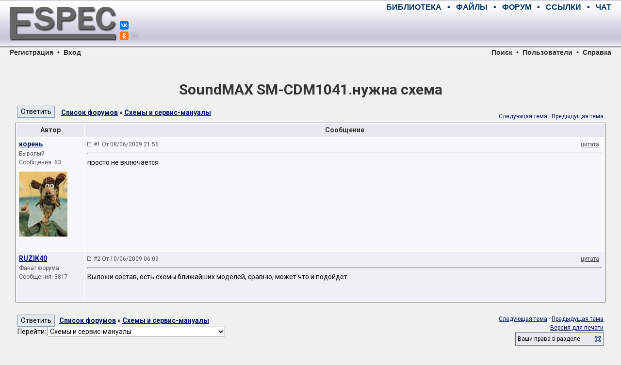

--- FILE ---
content_type: text/html; charset=UTF-8
request_url: https://monitor.espec.ws/section9/topic129023.html
body_size: 8165
content:
<!DOCTYPE HTML PUBLIC "-//W3C//DTD HTML 4.01 Transitional//EN">
<HTML>
<HEAD>
	<META HTTP-EQUIV="Content-Type" CONTENT="text/html; charset=windows-1251">
	<META HTTP-EQUIV="Cache-Control" CONTENT="no-cache">
	<TITLE>SoundMAX SM-CDM1041.нужна схема</TITLE>
	<META NAME="description" CONTENT="Конференция по ремонту электронной аппаратуры. Место встречи лучших русскоговорящих специалистов. Схемы, справочники, документация, советы мастеров.">
	<META NAME="keywords" CONTENT="электроника, ремонт, сервис, электроприбор, аппаратура, бытовая техника, телевизор, магнитофон, видео, аудио, телефон, компьютер, оргтехника, принтер, сканер, копир, холодильник, микроволновка, форум, конференция, общение, мастер, специалист, схема, даташит, datasheet, прошивка, мануал, транзистор, диод, sony, panasonic, toshiba, philips, akai, erisson, senao, jvc, beko, nokia, daewoo, thomson, samsung, lg, hitachi">
	<META NAME="resource-type" CONTENT="document">
	<META NAME="document-state" CONTENT="dynamic">
	<BASE HREF="https://monitor.espec.ws/">
	<LINK REL="canonical" HREF="https://monitor.espec.ws/section9/topic129023.html"/>
	<LINK REL="stylesheet" HREF="https://monitor.espec.ws/templates/espec/espec.css?v=1527418686" TYPE="text/css">
	<LINK REL="stylesheet" HREF="https://fonts.googleapis.com/css?family=Roboto:400,400i,700,700i&amp;subset=cyrillic,cyrillic-ext,latin-ext">
	<LINK REL="shortcut icon" HREF="https://monitor.espec.ws/favicon.ico">
	<LINK REL="apple-touch-icon" HREF="https://www.espec.ws/images/apple-touch-icon.png">
</HEAD>

<BODY>

<!--noindex-->
<DIV STYLE="display: none;">
<script>
(function (i, s, o, g, r, a, m) {
	i['GoogleAnalyticsObject'] = r;
	i[r] = i[r]||function() {(i[r].q = i[r].q||[]).push(arguments)}, i[r].l = 1*new Date();
	a = s.createElement(o), m = s.getElementsByTagName(o)[0];
	a.async = 1; a.src = g; m.parentNode.insertBefore(a,m);
})(window, document, 'script', 'https://www.google-analytics.com/analytics.js', 'ga');
ga('create', 'UA-109144-1', 'auto');
ga('send', 'pageview');
</script>

<script async src='https://www.googletagmanager.com/gtag/js?id=G-MFMCR8VBD5'></script>
<script>
  window.dataLayer = window.dataLayer || [];
  function gtag(){dataLayer.push(arguments);}
  gtag('js', new Date());

  gtag('config', 'G-MFMCR8VBD5');
</script>

<script type="text/javascript" >
(function (d, w, c) {
	(w[c] = w[c] || []).push(function() {
		try {
			w.yaCounter2755 = new Ya.Metrika({id:2755, enableAll:true, webvisor:true, type:1});
			w.yaCounter47190990 = new Ya.Metrika({id:47190990, clickmap:true, trackLinks:true, accurateTrackBounce:true, webvisor:true});
		}
		catch(e) { }
	});
	var n = d.getElementsByTagName("script")[0], s = d.createElement("script"), f = function () { n.parentNode.insertBefore(s, n); };
	s.type = "text/javascript";
	s.async = true;
	s.src = "https://mc.yandex.ru/metrika/watch.js";
	if (w.opera == "[object Opera]") {d.addEventListener("DOMContentLoaded", f, false);}
	else { f(); }
})(document, window, "yandex_metrika_callbacks");
</script>
<noscript><div>
<img src="https://mc.yandex.ru/watch/2755" style="position:absolute; left:-9999px;" alt="" />
<img src="https://mc.yandex.ru/watch/47190990" style="position:absolute; left:-9999px;" alt="" />
</div></noscript>

<script type="text/javascript">
new Image().src = "//counter.yadro.ru/hit?r"+escape(document.referrer)+((typeof(screen)=="undefined")?"":
";s"+screen.width+"*"+screen.height+"*"+(screen.colorDepth?screen.colorDepth:screen.pixelDepth))+";u"+escape(document.URL)+
";h"+escape(document.title.substring(0,150))+";"+Math.random();
</script>

<script type="text/javascript">
(function (w, d, c) {
	(w[c] = w[c] || []).push(function() {
		var options = {project: 708382, };
		try {w.top100Counter = new top100(options);}
		catch(e) { }
	});
	var n = d.getElementsByTagName("script")[0], s = d.createElement("script"), f = function () { n.parentNode.insertBefore(s, n); };
	s.type = "text/javascript";
	s.async = true;
	s.src = (d.location.protocol == "https:" ? "https:" : "http:") + "//st.top100.ru/top100/top100.js";
	if (w.opera == "[object Opera]") {d.addEventListener("DOMContentLoaded", f, false);}
	else { f(); }
})(window, document, "_top100q");
</script>
<noscript><div><img src="//counter.rambler.ru/top100.cnt?pid=708382" style="position:absolute; left:-9999px;" alt="Топ-100" /></div></noscript>

<script type="text/javascript">
var _tmr = window._tmr || (window._tmr = []);
_tmr.push({id: "683293", type: "pageView", start: (new Date()).getTime()});
(function (d, w, id) {
	if (d.getElementById(id)) return;
	var ts = d.createElement("script"); ts.type = "text/javascript"; ts.async = true; ts.id = id;
	ts.src = (d.location.protocol == "https:" ? "https:" : "http:") + "//top-fwz1.mail.ru/js/code.js";
	var f = function () {var s = d.getElementsByTagName("script")[0]; s.parentNode.insertBefore(ts, s);};
	if (w.opera == "[object Opera]") { d.addEventListener("DOMContentLoaded", f, false); } else { f(); }
})(document, window, "topmailru-code");
</script>
<noscript><div><img src="//top-fwz1.mail.ru/counter?id=683293;js=na" style="border:0;position:absolute;left:-9999px;" alt="" /></div></noscript>
</DIV>
<!--/noindex-->
<script>window.yaContextCb=window.yaContextCb||[]</script>
<script src="https://yandex.ru/ads/system/context.js" async></script>
<script>window.yaContextCb.push(() => {Ya.Context.AdvManager.render({"blockId": "R-A-2755-28", "type": "fullscreen", "platform": "desktop"})})</script>
<script src="https://cdn.adfinity.pro/code/3578/adfinity.js" async></script>
<script>(function(undefined){var scriptFilesLoaded=false,files=[],timer=setInterval(function(){try{files=[adfinity];if(files.indexOf(undefined)<0){scriptFilesLoaded=true;clearInterval(timer);adfinity.launchBlock(9840); }}catch(e){} },200); })();</script>
<script>(function(undefined){var scriptFilesLoaded=false,files=[],timer=setInterval(function(){try{files=[adfinity];if(files.indexOf(undefined)<0){scriptFilesLoaded=true;clearInterval(timer);adfinity.launchBlock(9841); }}catch(e){} },200); })();</script>

<div style="position:relative; width:100%; height:100px; min-width:768px; margin:0; padding:0; background-image:url(https://www.espec.ws/images/bg_top.gif)">
<div style="position:absolute; left:20px; width:220px; height:100px; margin:0; padding:0;">
	<a title="ESpec - мир электроники для профессионалов" href="https://www.espec.ws">
	<img src="https://www.espec.ws/images/logo.jpg" alt="ESpec - мир электроники для профессионалов" width="220px" height="100px" hspace="0" vspace="0" border="0">
	</a>
	<div style="position:absolute; left:227px; top:0px; width:50px; z-index:10">
		<script src="https://yastatic.net/share2/share.js" async="async" charset="utf-8"></script>
		<div style="position:absolute; top:43px" class="ya-share2" data-services="vkontakte,facebook" data-size="s"></div>
		<div style="position:absolute; top:65px" class="ya-share2" data-services="gplus,odnoklassniki,moimir,twitter,telegram" data-limit="1" data-size="s" data-copy="hidden"></div>
	</div>
</div>
<div class="menumain" style="position:absolute; left:270px; right:20px; top:0; height:30px; margin:0; padding:0; text-align:right; line-height:30px;">
	<a title="Библиотека мастера" class="menumain" href="https://library.espec.ws">БИБЛИОТЕКА</a>
	&nbsp;&nbsp;•&nbsp;&nbsp;
	<a title="Крупнейший файловый архив по электронике" class="menumain" href="https://archive.espec.ws">ФАЙЛЫ</a>
	&nbsp;&nbsp;•&nbsp;&nbsp;
	<a title="Конференция по ремонту" class="menumain" href="https://monitor.espec.ws">ФОРУМ</a>
	&nbsp;&nbsp;•&nbsp;&nbsp;
	<a title="Полезные ссылки интернета" class="menumain" href="https://monitor.espec.ws/links.php">ССЫЛКИ</a>
	&nbsp;&nbsp;•&nbsp;&nbsp;
	<a title="Живое общение" class="menumain" href="https://monitor.espec.ws/chat.php">ЧАТ</a>
</div>
<div style="position:absolute; left:270px; right:20px; top:30px; height:60px; margin:0; padding:0; text-align:right;">
<script async src="//pagead2.googlesyndication.com/pagead/js/adsbygoogle.js"></script>
<ins class="adsbygoogle"
     style="display:inline-block;width:468px;height:60px"
     data-ad-client="ca-pub-5799509402724012"
     data-ad-slot="6216192412"></ins>
<script>
(adsbygoogle = window.adsbygoogle || []).push({});
</script><div id='beacon_f9eb8637a5' style='position: absolute; left: 0px; top: 0px; visibility: hidden;'><img src='https://www.espec.ws/banex/www/delivery/lg.php?bannerid=23&amp;campaignid=2&amp;zoneid=8&amp;loc=https%3A%2F%2Fmonitor.espec.ws%2Fviewtopic.php%3Ft%3D129023&amp;cb=f9eb8637a5' width='0' height='0' alt='' style='width: 0px; height: 0px;' /></div></div>
</div>

<div class="menusection" style="position:relative; width:100%; height:16px; min-width:768px; margin:0; padding:0; line-height:16px;">
<div style="position:absolute; left:20px; margin:0; padding:0;"><a class="menusection" href="profile.php?mode=register">Регистрация</a> &nbsp;•&nbsp; <a class="menusection" href="login.php?redirect=viewtopic.php&amp;t=129023">Вход</a></div>
<div style="position:absolute; right:20px; top:0; margin:0; padding:0; text-align:right;"><a class="menusection" href="https://monitor.espec.ws/sch/">Поиск</a> &nbsp;•&nbsp; <a class="menusection" href="https://monitor.espec.ws/users/list.html">Пользователи</a> &nbsp;•&nbsp; <a class="menusection" title="Правила и FAQ" href="https://monitor.espec.ws/info/rules.html">Справка</a></div>
</div>

<br>

<div style="display:block; width:95%; margin:auto; padding:0">
<div style="text-align:center">
<div id="yandex_rtb_R-A-2755-3" style="display:inline-block;max-height:200px"></div>
</div>
<script type="text/javascript">
    (function(w, d, n, s, t) {
        w[n] = w[n] || [];
        w[n].push(function() {
            Ya.Context.AdvManager.render({
                blockId: "R-A-2755-3",
                renderTo: "yandex_rtb_R-A-2755-3",
                statId: 2001,
                async: true
            });
        });
        t = d.getElementsByTagName("script")[0];
        s = d.createElement("script");
        s.type = "text/javascript";
        s.src = "//an.yandex.ru/system/context.js";
        s.async = true;
        t.parentNode.insertBefore(s, t);
    })(this, this.document, "yandexContextAsyncCallbacks");
</script><div id='beacon_c70fda9bc6' style='position: absolute; left: 0px; top: 0px; visibility: hidden;'><img src='https://www.espec.ws/banex/www/delivery/lg.php?bannerid=36&amp;campaignid=9&amp;zoneid=13&amp;loc=https%3A%2F%2Fmonitor.espec.ws%2Fviewtopic.php%3Ft%3D129023&amp;cb=c70fda9bc6' width='0' height='0' alt='' style='width: 0px; height: 0px;' /></div></div>

<br>

<table align="center" width="95%" border="0" cellspacing="0" cellpadding="0">
<tr><td align="center"><TABLE WIDTH="100%" BORDER="0" CELLSPACING="2" CELLPADDING="2">
	<tr><td nowrap align="center" colspan="2"><a class="linkheader" href="https://monitor.espec.ws/section9/topic129023.html"><h1 style="margin:10px 0 0 0">SoundMAX SM-CDM1041.нужна схема</h1></a></td></tr>
	<tr>
	<td>
	<TABLE WIDTH="100%" BORDER="0" CELLSPACING="0" CELLPADDING="0">
		<tr>
		<td valign="bottom" width="90px"><input onclick="self.location.href='https://monitor.espec.ws/section9/replyto129023t.html'" type="button" value="Ответить" class="buttonmain">&nbsp;</td>
		<td valign="bottom"><a class="topictitle" href="https://monitor.espec.ws/">Список форумов</a> » <a class="topictitle" href="https://monitor.espec.ws/section9/">Схемы и сервис-мануалы</a></td>
		</tr>
	</table>
	</td>
	<td class="gensmall" align="right" nowrap>
		<BR>
	<a href="https://monitor.espec.ws/section9/topic129023next.html">Следующая тема</a>&nbsp;·&nbsp;<a href="https://monitor.espec.ws/section9/topic129023prev.html">Предыдущая тема</a>
	</td>
	</tr>
</TABLE>
<TABLE CLASS="forumline" WIDTH="100%" BORDER="0" CELLSPACING="1" CELLPADDING="3">
	<tr><th width="140" nowrap>Автор</th><th width="100%">Сообщение</th></tr>
	<tr valign="top">
	<td class="row1">
	<a name="843107"></a>
	<a class="topictitle" href="javascript:emoticon('[b]корень[/b], ')">корень</a>&nbsp;	<div class="postdetails">
		<div>Бывалый</div>
		<div></div>
		<div>Сообщения: 63</div>
		<div class="avatar"><img src="https://monitor.espec.ws/images/avatars/4595841075071cc334d3bf.jpg" alt="корень" title="корень" border=0></div>
		<div>&nbsp;</div>
		<div></div>
	</div>
	</td>
	<td class="row1">
	<TABLE WIDTH="100%" BORDER="0" CELLSPACING="0" CELLPADDING="0">
		<tr valign="bottom">
		<td width="100%"><img src="templates/espec/images/icon_minipost.gif" width="10" height="9" alt="Сообщение"> <A CLASS="postdetails" STYLE="text-decoration:none" HREF="https://monitor.espec.ws/section9/topic129023.html#843107">#1 От 08/06/2009 21:56</A></td>
		<td nowrap><a rel="nofollow" class=postdetails href="https://monitor.espec.ws/section9/replyto843107.html">цитата</a> &nbsp;</td>
		</tr>
	</table>
	<hr>
	<table width="100%" border="0" cellpadding="0" cellspacing="0">
		<tr valign="top" onClick="quoteUsername = 'корень'">
		<td class="postbody">просто не включается</td>
		</tr>
	</table>
	</td>
	</tr>
	<tr valign="top">
	<td class="row2">
	<a name="843913"></a>
	<a class="topictitle" href="javascript:emoticon('[b]RUZIK40[/b], ')">RUZIK40</a>&nbsp;	<div class="postdetails">
		<div>Фанат форума</div>
		<div></div>
		<div>Сообщения: 3817</div>
		<div class="avatar"></div>
		<div>&nbsp;</div>
		<div></div>
	</div>
	</td>
	<td class="row2">
	<TABLE WIDTH="100%" BORDER="0" CELLSPACING="0" CELLPADDING="0">
		<tr valign="bottom">
		<td width="100%"><img src="templates/espec/images/icon_minipost.gif" width="10" height="9" alt="Сообщение"> <A CLASS="postdetails" STYLE="text-decoration:none" HREF="https://monitor.espec.ws/section9/topic129023.html#843913">#2 От 10/06/2009 06:09</A></td>
		<td nowrap><a rel="nofollow" class=postdetails href="https://monitor.espec.ws/section9/replyto843913.html">цитата</a> &nbsp;</td>
		</tr>
	</table>
	<hr>
	<table width="100%" border="0" cellpadding="0" cellspacing="0">
		<tr valign="top" onClick="quoteUsername = 'RUZIK40'">
		<td class="postbody">Выложи состав, есть схемы ближайших моделей, сравню, может что и подойдёт.</td>
		</tr>
	</table>
	</td>
	</tr>
</TABLE>
<BR>
<!-- Yandex.RTB -->
<script>window.yaContextCb=window.yaContextCb||[]</script>
<script src="https://yandex.ru/ads/system/context.js" async></script>
<!-- Yandex.RTB R-A-2755-16 -->
<div id="yandex_rtb_R-A-2755-16"></div>
<script>window.yaContextCb.push(()=>{
  Ya.Context.AdvManager.render({
    renderTo: 'yandex_rtb_R-A-2755-16',
    blockId: 'R-A-2755-16',
    statId: 2004
  })
})</script><div id='beacon_fbad376039' style='position: absolute; left: 0px; top: 0px; visibility: hidden;'><img src='https://www.espec.ws/banex/www/delivery/lg.php?bannerid=47&amp;campaignid=4&amp;zoneid=9&amp;loc=https%3A%2F%2Fmonitor.espec.ws%2Fviewtopic.php%3Ft%3D129023&amp;cb=fbad376039' width='0' height='0' alt='' style='width: 0px; height: 0px;' /></div><TABLE WIDTH="100%" BORDER="0" CELLSPACING="2" CELLPADDING="2">
	<form>
	<tr valign="top">
	<td>
	<div><input onclick="self.location.href='https://monitor.espec.ws/section9/replyto129023t.html'" type="button" value="Ответить" class="buttonmain">&nbsp;&nbsp;
	<a class="topictitle" href="https://monitor.espec.ws/">Список форумов</a> » <a class="topictitle" href="https://monitor.espec.ws/section9/">Схемы и сервис-мануалы</a></div>
	<div>Перейти:&nbsp;<select name="f" onchange="if(this.options[this.selectedIndex].value != -1){document.location = 'https://monitor.espec.ws/section' + this.options[this.selectedIndex].value + '/'}"><option value="-1">Выберите форум</option><option value="-1">&nbsp;</option><optgroup label="Ремонт телевизоров"><option value="1">CRT-телевизоры</option><option value="31">LCD-телевизоры и плазменные панели</option><option value="32">Проекционные телевизоры</option><option value="23">Сервисные меню телевизоров</option><option value="-1">&nbsp;</option></optgroup><optgroup label="Ремонт мониторов"><option value="33">TFT-мониторы</option><option value="3">CRT-мониторы</option><option value="-1">&nbsp;</option></optgroup><optgroup label="Ремонт компьютерной техники"><option value="5">Настольные компьютеры</option><option value="34">Ноутбуки и КПК</option><option value="22">Периферийные устройства</option><option value="-1">&nbsp;</option></optgroup><optgroup label="Ремонт фото- и видеотехники"><option value="2">DVD-проигрыватели и видеомагнитофоны</option><option value="21">Видеокамеры</option><option value="45">Фотоаппараты</option><option value="-1">&nbsp;</option></optgroup><optgroup label="Ремонт телефонов"><option value="6">Стационарные и радиотелефоны</option><option value="40">Мобильные телефоны и смартфоны</option><option value="-1">&nbsp;</option></optgroup><optgroup label="Ремонт бытовой техники"><option value="7">Стиральные и посудомоечные машины</option><option value="35">Холодильники и кондиционеры</option><option value="36">Газовые и электроплиты</option><option value="37">Микроволновые печи</option><option value="38">Газовые котлы</option><option value="39">Прочие бытовые приборы</option><option value="-1">&nbsp;</option></optgroup><optgroup label="Ремонт аудиотехники"><option value="4">Музыкальные центры и усилители</option><option value="43">Автомобильные аудиосистемы</option><option value="41">Портативная аудиотехника</option><option value="42">Раскодировка</option><option value="-1">&nbsp;</option></optgroup><optgroup label="Ремонт прочей электроники"><option value="28">Цифровые приставки, спутниковое оборудование</option><option value="30">Измерительные приборы</option><option value="29">Медицинская техника</option><option value="8">Другая аппаратура</option><option value="-1">&nbsp;</option></optgroup><optgroup label="Поиск технической информации"><option value="9"selected="selected">Схемы и сервис-мануалы</option><option value="26">Прошивки</option><option value="27">Даташиты</option><option value="-1">&nbsp;</option></optgroup><optgroup label="Торговая площадь"><option value="12">Торговые ряды</option><option value="48">Стол заказов</option><option value="-1">&nbsp;</option></optgroup><optgroup label="Околоремонтное общение"><option value="10">Свободное общение</option><option value="46">Программаторы</option><option value="14">Электроника от А до Я</option><option value="44">Мастерская Самоделкина</option><option value="13">Программное обеспечение</option><option value="-1">&nbsp;</option></optgroup><optgroup label="Работа сайта"><option value="20">Новости, обьявления, важные темы</option><option value="19">Центр связи и информации</option><option value="-1">&nbsp;</option></optgroup><optgroup label="Удаленные темы и сообщения"><option value="24">Некомпетентные вопросы</option><option value="18">Нарушения правил</option></select></div>
	<div class="small"></div>
	</td>
	<td class="small" align="right" nowrap>
	<a href="https://monitor.espec.ws/section9/topic129023next.html">Следующая тема</a>&nbsp;·&nbsp;<a href="https://monitor.espec.ws/section9/topic129023prev.html">Предыдущая тема</a>
	<div></div>
	<div><a href="https://monitor.espec.ws/section9/printview129023.html">Версия для печати</a></div>

<script type="text/javascript" src="https://monitor.espec.ws/templates/common.js" async></script>
<div class="postbody" style="width:100%; text-align:left">
<div class="forumline" style="display:inline-block; float:right"><div style="margin:1px;">
	<div style="display:block; cursor:pointer; padding:3px; background-color:#E8E8F0" onclick="return ToggleCollapse('rights')">
	<img id="collapseimg_rights" src="https://monitor.espec.ws/templates/espec/images/switch_closed.gif" alt="Показать/скрыть" style="margin:3px 0 0 30px; border:0; float:right">
	Ваши права в разделе
	</div>
	<div id="collapseobj_rights" class="row2" style="display:none; padding:3px;">Вы <b>не можете</b> начинать темы<br>Вы <b>не можете</b> отвечать на сообщения<br>Вы <b>не можете</b> редактировать свои сообщения<br>Вы <b>не можете</b> удалять свои сообщения<br>Вы <b>не можете</b> голосовать в опросах<br>Вы <b>не можете</b> добавлять файлы<br />Вы <b>можете</b> скачивать файлы<br /></div>
</div></div>
</div>
<div style="display:block;clear:both"><BR></div>

	</td>
	</tr>
	</form>
</TABLE>

<TABLE CLASS="forumline" WIDTH="100%" BORDER="0" CELLSPACING="1" CELLPADDING="3">
	<tr><th><h2 class="titleblock">Интересное от ESpec</h2></th></tr>
	<tr><td class="row2" ALIGN="center">
<div style="max-width:1200px;">
<script async src="//pagead2.googlesyndication.com/pagead/js/adsbygoogle.js"></script>
<ins class="adsbygoogle"
     style="display:block"
     data-ad-format="autorelaxed"
     data-matched-content-rows-num="4"
     data-matched-content-columns-num="5"
     data-matched-content-ui-type="image_stacked"
     data-ad-client="ca-pub-5799509402724012"
     data-ad-slot="9035969038"></ins>
<script>
     (adsbygoogle = window.adsbygoogle || []).push({});
</script>
</div>
	</td></tr>
</TABLE>
<BR>
<TABLE CLASS="forumline" WIDTH="100%" BORDER="0" CELLSPACING="1" CELLPADDING="3">
	<tr><th><h2 class="titleblock">Другие темы раздела <a class="linkelement" href="https://monitor.espec.ws/section9/">Схемы и сервис-мануалы</a></h2></th></tr>
	<tr><td class="row2">
<div style="display:inline-block; width:50%; min-height:20px">
<a class="linkelement" href="https://monitor.espec.ws/section9/topic161425.html">SONY TA-FE 520R ищу схему усилителя.</a>
</div><div style="display:inline-block; width:50%; min-height:20px">
<a class="linkelement" href="https://monitor.espec.ws/section9/topic137416.html">tv  JVC  AV21T sh. CL ищу схему</a>
</div><div style="display:inline-block; width:50%; min-height:20px">
<a class="linkelement" href="https://monitor.espec.ws/section9/topic140665.html">а/м Pioneer DEH-5000 ищу схему</a>
</div><div style="display:inline-block; width:50%; min-height:20px">
<a class="linkelement" href="https://monitor.espec.ws/section9/topic131404.html">Ищу документацию и схему на вольтметр В7-28</a>
</div><div style="display:inline-block; width:50%; min-height:20px">
<a class="linkelement" href="https://monitor.espec.ws/section9/topic164770.html">ищу мануал на ресивер  BigSAT  DSR 6500 prima</a>
</div><div style="display:inline-block; width:50%; min-height:20px">
<a class="linkelement" href="https://monitor.espec.ws/section9/topic114396.html">Ищу схему TV Loewe Contur 70</a>
</div><div style="display:inline-block; width:50%; min-height:20px">
<a class="linkelement" href="https://monitor.espec.ws/section9/topic168666.html">Ищу схему на JVC AV-2120QBE шасси SCW-1592A</a>
</div><div style="display:inline-block; width:50%; min-height:20px">
<a class="linkelement" href="https://monitor.espec.ws/section9/topic166860.html">ищу схему на модуль indesit WIUN 100(CSI)</a>
</div><div style="display:inline-block; width:50%; min-height:20px">
<a class="linkelement" href="https://monitor.espec.ws/section9/topic146446.html">монитор Viewsonic VCDTS21433 схему ищу.</a>
</div><div style="display:inline-block; width:50%; min-height:20px">
<a class="linkelement" href="https://monitor.espec.ws/section9/topic93899.html">нада схема тв SHIVAKI STV 143M4-MK II</a>
</div><div style="display:inline-block; width:50%; min-height:20px">
<a class="linkelement" href="https://monitor.espec.ws/section9/topic145977.html">нужна схема CREATIVE GigaWorks s750</a>
</div><div style="display:inline-block; width:50%; min-height:20px">
<a class="linkelement" href="https://monitor.espec.ws/section9/topic91516.html">Нужна схема АУ BLAUPUNKT GTA 2100</a>
</div><div style="display:inline-block; width:50%; min-height:20px">
<a class="linkelement" href="https://monitor.espec.ws/section9/topic106504.html">Нужна схема на БП &quot;GOLDEN POWER&quot;</a>
</div><div style="display:inline-block; width:50%; min-height:20px">
<a class="linkelement" href="https://monitor.espec.ws/section9/topic157635.html">Нужна схема от пылесоса Electrolux E2240 или помогите (Реш)</a>
</div><div style="display:inline-block; width:50%; min-height:20px">
<a class="linkelement" href="https://monitor.espec.ws/section9/topic104375.html">Схема TV HITACHI CMT-2199</a>
</div><div style="display:inline-block; width:50%; min-height:20px">
<a class="linkelement" href="https://monitor.espec.ws/section9/topic168592.html">Схема микшера Эстрада 101</a>
</div><div style="display:inline-block; width:50%; min-height:20px">
<a class="linkelement" href="https://monitor.espec.ws/section9/topic92244.html">Схема монитора Samsung SM 783DF</a>
</div><div style="display:inline-block; width:50%; min-height:20px">
<a class="linkelement" href="https://monitor.espec.ws/section9/topic120296.html">Схема ТВ Erisson CTV21F3</a>
</div><div style="display:inline-block; width:50%; min-height:20px">
<a class="linkelement" href="https://monitor.espec.ws/section9/topic99173.html">схему монитора WiewSonis PS775 модель VCDTS 21419</a>
</div><div style="display:inline-block; width:50%; min-height:20px">
<a class="linkelement" href="https://monitor.espec.ws/section9/topic122993.html">Схему проекционного тв XORO HST 4300</a>
</div>	</td></tr>
</TABLE></td></tr></table>
<br>

<!--
<div class="blockmain" style="width:95%; margin:auto">
<div class="blockheader" style="text-align:center">
Баннер для этой зоны отключен.</div>
</div>
//-->

<br>

<div style="position:relative; width:100%; height:45px; min-width:768px; margin:0; padding:0; background-image:url(https://www.espec.ws/images/bg_bottom.png)">
<div class="menufooter" style="position:absolute; left:20px; right:352px; height:45px; margin:0; padding:0; line-height:45px;">
	<a title="Главная страница" class="menufooter" href="https://www.espec.ws">ESpec</a>
	&nbsp;&nbsp;•&nbsp;&nbsp;
	<a title="Библиотека мастера" class="menufooter" href="https://library.espec.ws">Библиотека</a>
	&nbsp;&nbsp;•&nbsp;&nbsp;
	<a title="Крупнейший файловый архив по электронике" class="menufooter" href="https://archive.espec.ws">Файлы</a>
	&nbsp;&nbsp;•&nbsp;&nbsp;
	<a title="Конференция по ремонту" class="menufooter" href="https://monitor.espec.ws">Форум</a>
	&nbsp;&nbsp;•&nbsp;&nbsp;
	<a title="Полезные ссылки интернета" class="menufooter" href="https://monitor.espec.ws/links.php">Ссылки</a>
	&nbsp;&nbsp;•&nbsp;&nbsp;
	<a title="Живое общение" class="menufooter" href="https://monitor.espec.ws/chat.php">Чат</a>
</div>
<!--noindex-->
<div style="position:absolute; width:352px; right:20px; height:45px; margin:0; padding:0; text-align:right;">
	<a rel="nofollow noopener" href="https://top100.rambler.ru/navi/708382/" target="_blank"><img src="https://top100-images.rambler.ru/top100/banner-88x31-rambler-gray2.gif" onmouseover="this.style.opacity=1" onmouseout="this.style.opacity=0.66" style="opacity:0.66; margin:8px 5px 0px 5px" width="31" height="31" border="0" alt="Rambler's Top100" /></a>
	<a rel="nofollow noopener" href="https://top.mail.ru/jump?from=683293" target="_blank"><img src="https://top.mail.ru/counter?id=683293&t=68&l=1" onmouseover="this.style.opacity=1" onmouseout="this.style.opacity=0.66" style="opacity:0.66; margin:8px 5px 0px 5px" height="31" width="31" border="0" alt="Рейтинг@Mail.ru" /></a>
	<a rel="nofollow noopener" href="https://www.liveinternet.ru/click" target="_blank"><img src="https://counter.yadro.ru/logo?39.2" onmouseover="this.style.opacity=1" onmouseout="this.style.opacity=0.66" style="opacity:0.66; margin:8px 0px 0px 5px" width="31" height="31" border="0" alt="liveinternet.ru" /></a>
</div>
<!--/noindex-->
</div>

</BODY>
</HTML>

--- FILE ---
content_type: text/html; charset=utf-8
request_url: https://www.google.com/recaptcha/api2/aframe
body_size: 268
content:
<!DOCTYPE HTML><html><head><meta http-equiv="content-type" content="text/html; charset=UTF-8"></head><body><script nonce="xhJ4GrNpHSjmrrH5B0MVCQ">/** Anti-fraud and anti-abuse applications only. See google.com/recaptcha */ try{var clients={'sodar':'https://pagead2.googlesyndication.com/pagead/sodar?'};window.addEventListener("message",function(a){try{if(a.source===window.parent){var b=JSON.parse(a.data);var c=clients[b['id']];if(c){var d=document.createElement('img');d.src=c+b['params']+'&rc='+(localStorage.getItem("rc::a")?sessionStorage.getItem("rc::b"):"");window.document.body.appendChild(d);sessionStorage.setItem("rc::e",parseInt(sessionStorage.getItem("rc::e")||0)+1);localStorage.setItem("rc::h",'1769381577192');}}}catch(b){}});window.parent.postMessage("_grecaptcha_ready", "*");}catch(b){}</script></body></html>